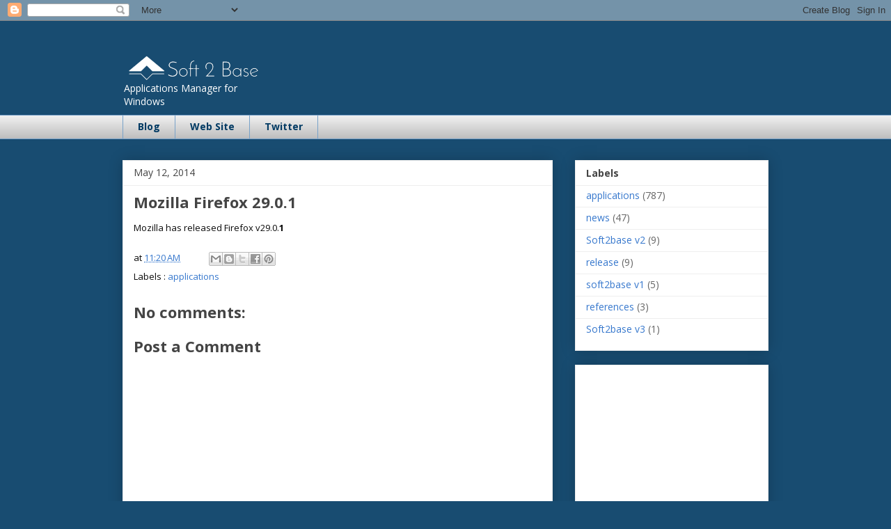

--- FILE ---
content_type: text/html; charset=utf-8
request_url: https://www.google.com/recaptcha/api2/aframe
body_size: 269
content:
<!DOCTYPE HTML><html><head><meta http-equiv="content-type" content="text/html; charset=UTF-8"></head><body><script nonce="RWxrYHWCNuyihXGnYGVoWg">/** Anti-fraud and anti-abuse applications only. See google.com/recaptcha */ try{var clients={'sodar':'https://pagead2.googlesyndication.com/pagead/sodar?'};window.addEventListener("message",function(a){try{if(a.source===window.parent){var b=JSON.parse(a.data);var c=clients[b['id']];if(c){var d=document.createElement('img');d.src=c+b['params']+'&rc='+(localStorage.getItem("rc::a")?sessionStorage.getItem("rc::b"):"");window.document.body.appendChild(d);sessionStorage.setItem("rc::e",parseInt(sessionStorage.getItem("rc::e")||0)+1);localStorage.setItem("rc::h",'1765327593475');}}}catch(b){}});window.parent.postMessage("_grecaptcha_ready", "*");}catch(b){}</script></body></html>